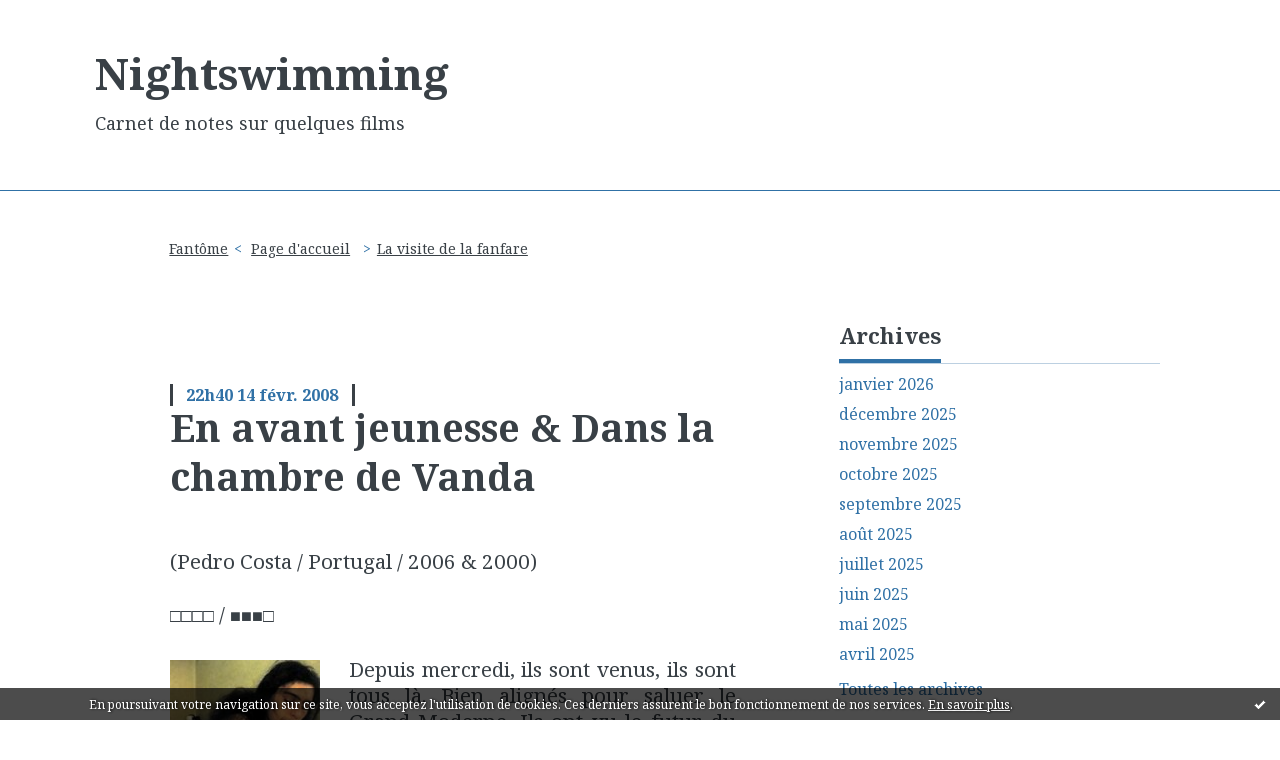

--- FILE ---
content_type: text/html; charset=utf-8
request_url: http://nightswimming.hautetfort.com/archive/2008/02/14/en-avant-jeunesse-dans-la-chambre-de-vanda.html
body_size: 10093
content:
<!DOCTYPE html>
<!--[if lte IE 6]><html class="ie6 ie67 ie678" lang="fr"><![endif]-->
<!--[if IE 7]><html class="ie7 ie67 ie678" lang="fr"><![endif]-->
<!--[if IE 8]><html class="ie8 ie678" lang="fr"><![endif]-->
<!--[if IE 9]><html class="ie9" lang="fr"><![endif]-->
<!--[if (gt IE 9)|!(IE)]<!--><html lang="fr"><!--<![endif]-->
<head>
<meta charset="UTF-8"/>
<title>En avant jeunesse & Dans la chambre de Vanda - Nightswimming</title>
<meta name="viewport" content="width=device-width,initial-scale=1"/>
<meta name="description" content="(Pedro Costa / Portugal / 2006 &amp;amp; 2000) □□□□ &amp;nbsp;/ ■■■□ Depuis mercredi, ils sont venus, ils sont tous là. Bien alignés&amp;nbsp;pour..."/>
<meta name="keywords" content="costa,portugal,documentaire,cinéma"/>
<meta name="robots" content="index,follow"/>
<meta property="og:title" content="En avant jeunesse &amp; Dans la chambre de Vanda - Nightswimming"/>
<meta property="og:description" content="(Pedro Costa / Portugal / 2006 &amp;amp; 2000) □□□□ &amp;nbsp;/ ■■■□ Depuis mercredi, ils sont venus, ils sont tous là. Bien alignés&amp;nbsp;pour..."/>
<meta property="og:image" content="https://size.blogspirit.net/hautetfort.com/nightswimming/560/media/02/00/48692a423b9cb95d327fa0a19ff3e814.jpg"/>
<link rel="stylesheet" href="https://static.hautetfort.com/backend/skins/skin8/025395.css"/>
<link rel="stylesheet" href="/style.css?1768643764"/>
<!--[if (gt IE 8)|!(IE)]<!-->
<link href="https://fonts.googleapis.com/css?family=Noto+Serif:400,400italic,700,700italic|" rel="stylesheet"/>
<!--<![endif]-->
<!--[if lte IE 8]>
<link href="https://fonts.googleapis.com/css?family=Noto+Serif:400" rel="stylesheet"/>
<link href="https://fonts.googleapis.com/css?family=Noto+Serif:400italic" rel="stylesheet"/>
<link href="https://fonts.googleapis.com/css?family=Noto+Serif:700" rel="stylesheet"/>
<link href="https://fonts.googleapis.com/css?family=Noto+Serif:700italic" rel="stylesheet"/>
<![endif]-->
<link rel="stylesheet" href="https://static.hautetfort.com/backend/css/font/font-awesome.min.css"/>
<!--[if IE 7]><link rel="stylesheet" href="https://static.hautetfort.com/backend/css/font/font-awesome-ie7.min.css"/><![endif]--><link rel="shortcut icon" href="https://static.hautetfort.com/backend/graphics/favicon.ico"/>
<link rel="alternate" type="application/atom+xml" title="Atom" href="http://nightswimming.hautetfort.com/atom.xml"/>
<link rel="alternate" type="application/rss+xml" title="RSS" href="http://nightswimming.hautetfort.com/index.rss"/>
<link rel="EditURI" type="application/rsd+xml" title="RSD" href="https://www.hautetfort.com/admin/rsd/74189"/>
<link rel="start" href="http://nightswimming.hautetfort.com/" title="Home"/>
<link rel="canonical" href="http://nightswimming.hautetfort.com/archive/2008/02/14/en-avant-jeunesse-dans-la-chambre-de-vanda.html"/>
<link rel="prev" href="http://nightswimming.hautetfort.com/archive/2008/02/13/le-fantome.html" title="Fantôme"/><link rel="next" href="http://nightswimming.hautetfort.com/archive/2008/02/14/la-visite-de-la-fanfare.html" title="La visite de la fanfare"/><!--[if lt IE 9]><script src="http://html5shiv.googlecode.com/svn/trunk/html5.js"></script><![endif]-->
<!-- start script --><!-- end script -->
<script type="text/javascript">

function popupCenter(url,width,height,xtr) {
    var top=(screen.height-height)/2;
    var left=(screen.width-width)/2;
    window.open(url,"",xtr+",top="+top+",left="+left+",width="+width+",height="+height);
}

</script>
<style type="text/css">
body {
margin-bottom: 0px;
}
#toppub { display: block; width: 555px; height: 140px; margin: 0 auto;}
.content a img {border:0px;}
#footer {
text-align: center;
font-size: 65%;
width: auto;
margin: 2em auto 0px auto;
color: #000;
line-height: 210%;
display: block;
padding: 15px 15px 35px ;
background: #fff url("http://static.hautetfort.com/backend/images/hetf-background.png") no-repeat 45% 10%;
border-top: 3px solid #D20000;
}
#footer a {
color: #000;
text-decoration: underline;
background-color: transparent;
display: inline;
}
#footer a:hover {
color: #000;
text-decoration: underline;
background-color: transparent;
display: inline;
}
#sponsored-links {
display: block;
margin: 0;
padding: 0;
border: 0;
background: transparent;
margin-bottom: -5px;
}
</style>
</head><body id="page-permalink" itemscope="itemscope" itemtype="http://schema.org/WebPage">
<div data-cookie="off"><p data-close><a href="#" title="J'ai lu ce message"><span class="ui-icon ui-icon-check">Ok</span></a></p><p data-text>En poursuivant votre navigation sur ce site, vous acceptez l'utilisation de cookies. Ces derniers assurent le bon fonctionnement de nos services. <a href="https://www.hautetfort.com/cookies.html" title="En savoir plus sur les cookies" target="_blank">En savoir plus</a>.</p></div><style>[data-cookie]{display:none;position:fixed;backface-visibility:hidden;bottom:0;left:0;width:100%;background:black;background:url([data-uri]);color:white;padding:.5em 0;text-align:center;z-index:9999;}
[data-cookie~="on"]{display:block;}
[data-cookie] p{color:white;font-size:12px;margin:0;padding:0 .5em;line-height:1.3em;text-shadow:1px 0 3px rgba(0,0,0,1);}
[data-cookie] a{color:white;}
[data-cookie] [data-text]{margin:1px auto 0;text-align:left;max-width:980px;}
[data-cookie] [data-close]{float:right;margin:0 .5em;}
[data-cookie] .ui-icon{background-image: url(//download.jqueryui.com/themeroller/images/ui-icons_ffffff_256x240.png);}
.ui-icon-check {background-position: -64px -144px;}
.ui-icon {height: 16px;width: 16px;}
.ui-icon {background-repeat: no-repeat;display: block;overflow: hidden;text-indent: -99999px;}
@media print {[data-cookie]{display:none;}}
</style>
<div class="wrapper">
<div class="container">
<!--[if lte IE 7><p class="alert">Votre navigateur est <strong>périmé</strong>. <a href="http://browsehappy.com/" target="_blank">Veuillez mettre votre navigateur à jour.</a></p><![endif]-->
<a href="#content" class="skip-link" accesskey="s">Aller au contenu</a>
<header class="header-main" role="banner" itemscope="itemscope" itemtype="http://schema.org/WPHeader">
<div class="main-inner">
<!-- start top --><div class="row-fluid"><div class="span9"><!-- widget heading on -->
<div class="box box-heading" id="box-heading-423470">
<div class="box-header">
<h1><a href="http://nightswimming.hautetfort.com/">Nightswimming</a></h1>
</div>
<div class="box-body">
<h2>Carnet de notes sur quelques films</h2>
</div>
</div>
<!-- widget heading off --></div></div><!-- end top --></div>
</header>
<div class="body-main" role="main">
<div class="main-inner">
<div class="row-fluid">
<div class="span8">
<main role="main">
<section class="content-intro">
<nav role="navigation" itemprop="breadcrumb">
<ul role="menu" class="article-nav">
<li role="menuitem" class="breadcrumb-previous"><a href="http://nightswimming.hautetfort.com/archive/2008/02/13/le-fantome.html">Fantôme</a></li><li role="menuitem" class="breadcrumb-root"><a href="http://nightswimming.hautetfort.com/">Page d'accueil</a></li>
<li role="menuitem" class="breadcrumb-next"><a href="http://nightswimming.hautetfort.com/archive/2008/02/14/la-visite-de-la-fanfare.html">La visite de la fanfare</a></li></ul>
</nav>
</section>
<section class="content" id="content" itemprop="mainContentOfPage">
<div class="content-body">
<!-- widget article on -->
<article class="box box-article" role="article" id="article1464280" itemscope="itemscope" itemtype="http://schema.org/BlogPosting" data-url="http://nightswimming.hautetfort.com/archive/2008/02/14/en-avant-jeunesse-dans-la-chambre-de-vanda.html">
<header class="box-header">
<div class="pre-article-title">
<div><!-- start post 1 --><!-- end post 1 --></div>
</div>
<span class="date box-article-date">
<time pubdate="pubdate" datetime="2008-02-14T22:40:00" itemprop="datePublished">
<span class="date-hour-minute">22h40</span>
<span class="date-day">14</span>
<span class="date-month-year">févr. 2008</span>
</time>
</span>
<h1 itemprop="name headline"><a href="http://nightswimming.hautetfort.com/archive/2008/02/14/en-avant-jeunesse-dans-la-chambre-de-vanda.html">En avant jeunesse & Dans la chambre de Vanda</a></h1>
<div class="post-article-title">
<div><!-- start post 2 --><!-- end post 2 --></div>
</div>
</header>
<section class="clearfix box-body" itemprop="articleBody">
<p align="justify">(Pedro Costa / Portugal / 2006 &amp; 2000)</p> <p align="justify"><font size="4">□□□□</font>&nbsp;/ <font size="4">■■■□</font></p> <p align="justify"><img name="media-844288" src="http://nightswimming.hautetfort.com/media/02/00/48692a423b9cb95d327fa0a19ff3e814.jpg" alt="66348b0a3331fb3fc472f442370cfbf5.jpg" style="float: left; margin: 0.2em 1.4em 0.7em 0px; border-width: 0px" id="media-844288" />Depuis mercredi, ils sont venus, ils sont tous là. Bien alignés&nbsp;pour saluer&nbsp;le Grand Moderne. Ils ont vu le futur du cinéma et le font savoir.&nbsp;Place nette est donc faîte grâce à <em><strong>En avant jeunesse</strong></em>, "<em>film vertical dont l'ascension vous plaque au sol</em>", "<em>portrait palpitant de vie</em>" et "<em>troublante expérience pour ceux qui croient encore au cinéma</em>" (merci pour les autres...)&nbsp;(Azoury et Séguret dans <em>Libération</em>). Pedro Costa y "<em>sculpte le verbe documentaire de manière littéraire</em>" (Isabelle Régnier dans <em>Le Monde</em>), lui, le&nbsp;"<em>peintre politique</em>" et "<em>seul cinéaste renaissant ayant existé</em>" (Jean-Baptiste Morain dans feu-<em>Les Inrockuptibles</em>).&nbsp; Voici donc enfin&nbsp;"<em>l'un de ces rares films qui donnent la mesure de ce que peut le cinéma</em>" (Cyril Neyrat dans les <em>Cahiers</em>). Au sein de ce concert, on se dit que <em>Télérama</em> aurait pu en rajouter dans l'extase car le compte rendu de cette&nbsp;"<em>expérience à part</em>" évoquée par Cécile Mury paraît presque mesuré. Peut-être vous direz-vous que cela n'a rien à voir, mais cette belle génuflexion collective me fait songer à la croisade menée ces derniers temps par le réseau Utopia contre les salles municipales, auxquelles&nbsp;est reproché le mélange art et essai et cinéma grand public.&nbsp;Et&nbsp;se concrétise&nbsp;ainsi tranquillement ce rêve sarkozyste d'une société du chacun chez soi...</p> <p align="justify"><em>En avant jeunesse</em>, comme les films précédents de Costa, nous donne à voir la vie misérable d'immigrés cap-verdiens installés à Lisbonne. Le cinéaste, par des plans séquences fixes et silencieux, filme le vide, dans l'attente de micro-événements, de récits personnels saillants ou d'un surgissement d'une vérité des corps. Mais rien n'arrive. Il&nbsp;ne reste&nbsp;que le dispositif et cette tentative de re-création du réel. Costa, avec ses acteurs non-professionnels, confronte fiction et documentaire pour n'aboutir qu'à du fabriqué dans un monde clos. On filme le banal et on attend... Pourquoi, dans une fiction, nous infliger ce néant ? Comment croire qu'il se suffit à lui-même et fait style ? Je regarde ces plans interminables en me disant : Je suis devant une oeuvre d'art,&nbsp; Je suis devant une oeuvre d'art, Je suis devant une oeuvre d'art, Je suis devant une oeuvre d'art, Je suis devant une oeuvre d'art, Je suis devant une oeuvre d'aaaarrrrrrhhhzzzzzzzzz... Bon, j'ai arrêté au bout d'1h15 (c'est à dire à la moitié du périple). Peut-être advient-il quelque chose ensuite, un gunfight ou&nbsp;une poursuite en 4x4, mais j'en doute. Radicalité, d'accord. Mais cette caractéristique seule n'a jamais suffit à faire un grand film. Si Kiarostami ne sors pas de la voiture de <em>Ten</em>, il fait voir la vie derrière les vitres et cisèle les conversations des passagers. Si Van Sant étire à l'infini les&nbsp;balades&nbsp;des ados d'<em>Elephant</em>, il s'arrange pour en tirer la plus grande musicalité possible. Si Jia Zangke&nbsp;s'enivre de plans-séquences&nbsp;pour décrire le quotidien dans&nbsp;<em>Unknown pleasures</em>, il place à chaque fois un geste ou une parole&nbsp;inattendus qui relance l'intérêt. Si Haneke plante sa caméra immobile dans la rue de <em>Caché</em>, c'est pour nous forcer à déchiffrer toute la surface de l'image. Si Hou Hsiao-hsien filme si longuement les <em>Fleurs de Shanghai</em>, c'est pour nous envelopper par ses mouvements délicats et sa lumière. Costa, lui,&nbsp;avec <em>En avant jeunesse</em>, fait un cinéma autiste. La seule bonne nouvelle de son film est que Vanda est toujours en vie, même si elle tousse toujours autant.</p> <p align="justify">Car on connaît cette femme, figure centrale du&nbsp;long-métrage que Costa tourna en 2000, <em><strong>Dans la chambre de Vanda</strong></em>, sur le Barrio de Fontainhas, quartier de Lisbonne. Un long-métrage documentaire. Et ça change tout. Si stylisé soit-il, le cadre capte ici bel et bien la vie. Le choc est réel car le dispositif rigoureux met en valeur ce qui existe au lieu de faire naître de rien on ne sait quelle grâce. Se penchant lui aussi sur la transformation d'un quartier populaire, le film se révèle un double en négatif du beau documentaire&nbsp;de José Luis Guerin, <em>En construction</em>,&nbsp;tourné lui à Barcelone. Car chez Costa, on ne voit que la destruction par les pelleteuses de maisons insalubres, dans un labyrinthe de ruelles. La dégradation des habitats va de pair avec celle des corps. S'attachant à Vanda, sa famille et quelques autres, le cinéaste montre frontalement la misère et&nbsp;la drogue, ne nous épargnant ni les injections, ni les vomis. Impossible cependant de parler de complaisance. Si l'esthétisme de l'image, le rapport du filmeur aux malades et aux drogués ou la légère dramatisation de quelques plans et dialogues, questionnent logiquement, l'adhésion au projet est nette, grâce à la distance réfléchie de la caméra et la répétition butée mais justifiée des scènes de défonce. La longueur (3 h) ne gêne pas, rendant compte de la spirale destructrice à l'oeuvre. Costa nous met le nez dans la misère la plus noire, la plus inimaginable, et oui, ici, fait un acte politique clair. A l'opposé du vide d'<em>En avant jeunesse</em>, il y a l'absurde affreux, les récits à écouter, les corps résistant au cadre fixe, la vie de <em>Dans la chambre de Vanda</em>.</p> 
</section>
<section class="article-bottom">
<div><!-- start post 3 --><span class="box-article-link box-article-permalink">
<a href="http://nightswimming.hautetfort.com/archive/2008/02/14/en-avant-jeunesse-dans-la-chambre-de-vanda.html" id="a"><i class="icon icon-link"></i> Lien permanent</a>
</span><!-- widget categories on -->
<span class="box-article-link box-article-categories">Catégories : <a href="http://nightswimming.hautetfort.com/film">Film</a></span><!-- widget categories off --><!-- widget tags on -->
<span class="box-article-link box-article-tags" itemprop="keywords">Tags : <a href="http://nightswimming.hautetfort.com/tag/costa">costa</a>, <a href="http://nightswimming.hautetfort.com/tag/portugal">portugal</a>, <a href="http://nightswimming.hautetfort.com/tag/documentaire">documentaire</a></span><!-- widget tags off --><span class="box-article-link box-article-comments">
<a href="http://nightswimming.hautetfort.com/archive/2008/02/14/en-avant-jeunesse-dans-la-chambre-de-vanda.html#article-comments" rel="nofollow">
<span class="article-comments-pre"></span>
<span class="article-comments-count">2</span>&nbsp;<span class="article-comments-post">commentaires</span>
</a>
</span>
<!-- end post 3 --></div>
</section>
<section id="article-comments" class="article-comments">
<header class="article-comments-header">
<h1>Commentaires</h1>
</header>
<div class="article-comments-body">
<ul role="list" class="comments-list">
<li role="listitem">
<article id="c3257384" class="comment comment-parent">
<header class="comment-header">
</header>
<div class="comment-body">
<p>Pas vu "Dans la chambre de Vanda" mais estomaqué par la puissance formelle, picturale et émotive d' "En avant jeunesse" (que j'ai vu hier soir après avoir fait le mur de la maternité, déjà père indigne). Je peux comprendre qu'on soit réfractaire à ce cinéma et qu'on ne partage pas forcément cette expérience, mais je suis quand même étonné que tu distingues à ce point ces deux titres, car il s'agit sans doute là des deux volets d'un même projet dont la cohérence et la sincérité ne font aucun doute. Je pense justement qu' "En avant jeunesse" est un film d'après la destruction, apaisé, interrogatif (d'où peut-être cette impression qu' "il ne se passe rien"), et plus axé sur la mémoire que le récit. Au final, il laisse percevoir au final une infime lueur (contrairement à toi, je trouve le travail de l'image incroyable et je pourrais regarder ces plans pendant des heures) qui conjure ce monde désespérant. Ensuite, c'est vrai qu'on peut reprocher l'emphase critique, mais c'est un autre sujet et la démarche de Costa si rare et si intègre a quand même besoin d'être soutenue, puisque ce ne sont pas les spectateurs zappeurs de Cannes qui vont y contribuer. Je pense en parler bientôt de toute façon. A la prochaine, l'ami.</p>
</div>
<footer class="comment-footer">
<p class="comment-info">
<span class="comment-info-author-date">
<span class="comment-info-author">Écrit par : <span class="comment-author-name"><a target="_blank" href="http://365joursouvrables.blogpsot.com" title="Joachim" rel="nofollow">Joachim</a></span></span>
<time class="comment-info-date" pubdate="pubdate" datetime="2008-02-15T09:19:05">
<span class="date-hour-minute">09h19</span>
-
<span class="date-day">vendredi 15</span>
<span class="date-month-year">février 2008</span>
</time></span>
</p>
</footer>
</article>
</li>
<li role="listitem">
<article id="c3258420" class="comment comment-parent">
<header class="comment-header">
</header>
<div class="comment-body">
<p>Cher néo-père de famille, je n'ai bien sûr aucun doute quant à la sincérité de Costa. Maintenant, sur le pourquoi d'un tel écart dans ma réception de deux oeuvres aux aspects si proches, deux choses :<br>
D'une part, comme j'ai tenté de l'expliquer, il y a une différence entre fiction et documentaire (même si, bien évidemment, on peut très bien mêler les deux). Je n'en démords pas : dans l'enregistrement de l'attente, des silences, du vide, il y a des choses que l'on peut se permettre dans le documentaire et beaucoup moins dans la fiction. Il faut qu'il y ait autre chose en plus. Et là on entre dans le subjectif. Moi, dans cette rigueur extrème, il faut qu'à un moment je capte quelque chose qui fasse passer du simple enregsitrement (si soigné soit-il) au sublime. C'est ce que j'ai voulu dire en donnant d'autres exemples de films où "il ne se passe rien" non plus.<br>
D'autre part, plus prosaïquement, un cinéma aussi radical que celui-ci provoque généralement soit la fascination, soit un ennui mortel, et rarement une adhésion moyenne.<br>
Pour finir et préciser mon rapport à Costa, j'avais découvert "Ossos" à sa sortie en salles, qui m'avait ennuyé. Ayant été plus tard scotché par "Vanda", je pensais revenir vers le premier, mais j'ai donc vu ensuite "En avant jeunesse" qui m'a découragé. J'ajoute que j'en ai "profité" grâce à sa diffusion télé sur Arte, il y a de cela plusieurs mois déjà.</p>
</div>
<footer class="comment-footer">
<p class="comment-info">
<span class="comment-info-author-date">
<span class="comment-info-author">Écrit par : <span class="comment-author-name">EdSissi</span></span>
<time class="comment-info-date" pubdate="pubdate" datetime="2008-02-15T13:25:04">
<span class="date-hour-minute">13h25</span>
-
<span class="date-day">vendredi 15</span>
<span class="date-month-year">février 2008</span>
</time></span>
</p>
</footer>
</article>
</li>
</ul>
</div>
<footer class="article-comments-footer">
</footer></section>
<footer class="box-footer">
<p>Les commentaires sont fermés.</p>
</footer>
</article>
<!-- widget article off --></div>
</section>
</main>
</div>
<div class="span4">
<aside role="complementary" class="aside aside-1" itemscope="itemscope" itemtype="http://schema.org/WPSideBar">
<!-- start column 1 --><!-- widget archives on -->
<article class="box box-archive" id="box-archive-423443">
<header class="box-header">
<h1><i class="icon icon-archive"></i><span class="box-title-text">Archives</span></h1>
</header>
<div class="box-body">
<ul role="list" class="archives-list">
<li role="listitem">
<a href="http://nightswimming.hautetfort.com/archive/2026/01/index.html">janvier 2026</a>
</li>
<li role="listitem">
<a href="http://nightswimming.hautetfort.com/archive/2025/12/index.html">décembre 2025</a>
</li>
<li role="listitem">
<a href="http://nightswimming.hautetfort.com/archive/2025/11/index.html">novembre 2025</a>
</li>
<li role="listitem">
<a href="http://nightswimming.hautetfort.com/archive/2025/10/index.html">octobre 2025</a>
</li>
<li role="listitem">
<a href="http://nightswimming.hautetfort.com/archive/2025/09/index.html">septembre 2025</a>
</li>
<li role="listitem">
<a href="http://nightswimming.hautetfort.com/archive/2025/08/index.html">août 2025</a>
</li>
<li role="listitem">
<a href="http://nightswimming.hautetfort.com/archive/2025/07/index.html">juillet 2025</a>
</li>
<li role="listitem">
<a href="http://nightswimming.hautetfort.com/archive/2025/06/index.html">juin 2025</a>
</li>
<li role="listitem">
<a href="http://nightswimming.hautetfort.com/archive/2025/05/index.html">mai 2025</a>
</li>
<li role="listitem">
<a href="http://nightswimming.hautetfort.com/archive/2025/04/index.html">avril 2025</a>
</li>
</ul>
</div>
<footer class="box-footer">
<p><a href="http://nightswimming.hautetfort.com/archives/">Toutes les archives</a></p>
</footer>
</article>
<!-- widget archives off --><!-- widget search on -->
<article class="box box-search" id="box-search-423464">
<header class="box-header">
<h1><i class="icon icon-search"></i><span class="box-title-text">Rechercher</span></h1>
</header>
<div class="box-body">
<form class="form-search" name="form-box-search-423464" id="form-box-search-423464" role="search" method="get" action="/apps/search">
<p class="form-submit">
<span class="row-fluid">
<span class="span10">
<span class="form-field">
<input name="s" id="search-field-box-search-423464" type="search" placeholder="Entrer votre recherche" required="required"/>
<label class="error" for="search-field-box-search-423464" style="display:none"></label>
</span>
</span>
<span class="span2">
<span class="form-button">
<input name="search-submit-box-search-423464" id="search-submit-box-search-423464" class="button" type="submit" value="OK"/>
</span>
</span>
</span>
</p>
</form>
</div>
</article>
<!-- widget search off --><!-- widget image on -->
<article class="box box-image" id="box-custom-502303">
<header class="box-header">
<h1><i class="icon icon-magic"></i><span class="box-title-text">Le Cinéma</span></h1>
</header>
<div class="box-body">
<a href="http://nightswimming.hautetfort.com/le-cinema.html">
<figure>
<span class="picture">
<img src="http://nightswimming.hautetfort.com/media/00/01/1062317166.jpg" alt=""/>
</span>
<figcaption class="description">
<p>Par paquets de 10</p>
</figcaption>
</figure>
</a>
</div>
</article>
<!-- widget image off --><!-- widget image on -->
<article class="box box-image" id="box-custom-510573">
<header class="box-header">
<h1><i class="icon icon-magic"></i><span class="box-title-text">Livre "Robert Altman : miroitements d'une œuvre"</span></h1>
</header>
<div class="box-body">
<a href="https://www.marestediteur.com/produit/robert-altman-miroitements-dune-oeuvre-dedouard-siviere/">
<figure>
<span class="picture">
<img src="http://nightswimming.hautetfort.com/media/00/02/2205318034.jpg" alt=""/>
</span>
<figcaption class="description">
<p>2024, Marest Editeur, 444p, 22€</p>
</figcaption>
</figure>
</a>
</div>
</article>
<!-- widget image off --><!-- widget image on -->
<article class="box box-image" id="box-custom-502301">
<header class="box-header">
<h1><i class="icon icon-magic"></i><span class="box-title-text">Livre "L'Esprit Positif"</span></h1>
</header>
<div class="box-body">
<a href="http://euredit-editions.com/f/index.php?sp=liv&livre_id=208">
<figure>
<span class="picture">
<img src="http://nightswimming.hautetfort.com/media/00/02/928661478.jpg" alt=""/>
</span>
<figcaption class="description">
<p>2017, éditions Eurédit, 308p, 31€</p>
</figcaption>
</figure>
</a>
</div>
</article>
<!-- widget image off --><!-- widget image on -->
<article class="box box-image" id="box-custom-510944">
<header class="box-header">
<h1><i class="icon icon-magic"></i><span class="box-title-text">nightswimming-xtr</span></h1>
</header>
<div class="box-body">
<a href="https://nightswimmingextra.blogspot.com/">
<figure>
<span class="picture">
<img src="http://nightswimming.hautetfort.com/media/01/02/1670791013.jpg" alt=""/>
</span>
<figcaption class="description">
<p>Longs formats</p>
</figcaption>
</figure>
</a>
</div>
</article>
<!-- widget image off --><!-- widget image on -->
<article class="box box-image" id="box-custom-423486">
<header class="box-header">
<h1><i class="icon icon-magic"></i><span class="box-title-text">Intermède Tumblr</span></h1>
</header>
<div class="box-body">
<a href="http://nagenocturne.tumblr.com/">
<figure>
<span class="picture">
<img src="http://nightswimming.hautetfort.com/media/00/02/1739462195.jpg" alt=""/>
</span>
<figcaption class="description">
<p>2013-2015</p>
</figcaption>
</figure>
</a>
</div>
</article>
<!-- widget image off --><!-- widget sharing on -->
<article class="box box-sharing" id="box-sharing-423465">
<div class="box-body">
<ul role="list" class="sharing-list">
<li role="listitem"><a href="http://nightswimming.hautetfort.com/apps/contact/index.php" title="Email"><span class="icon-container"><i class="icon icon-envelope"></i><span class="mask-text">Email</span></span></a></li>
</ul>
</div>
</article>
<!-- widget sharing off --><!-- end column 1 --></aside>
</div>
</div>
</div>
</div>
<footer class="footer-main" role="contentinfo" itemscope="itemscope" itemtype="http://schema.org/WPFooter">
<div class="main-inner">
<!-- start bottom --><div class="row-fluid"><div class="span6"><!-- widget heading on -->
<div class="box box-heading" id="box-heading-423474">
<div class="box-header">
<h1><a href="http://nightswimming.hautetfort.com/">Nightswimming</a></h1>
</div>
<div class="box-body">
<h2>Carnet de notes sur quelques films</h2>
</div>
</div>
<!-- widget heading off --></div><div class="span6"><!-- widget sharing on -->
<div class="box box-sharing" id="box-sharing-423476">
<div class="box-body">
<ul role="list" class="sharing-list">
<li role="listitem"><a href="http://nightswimming.hautetfort.com/apps/contact/index.php" title="Email"><span class="icon-container"><i class="icon icon-envelope"></i><span class="mask-text">Email</span></span></a></li>
</ul>
</div>
</div>
<!-- widget sharing off --></div></div><!-- end bottom --></div>
</footer>
</div>
</div>
<script src="//ajax.googleapis.com/ajax/libs/jquery/1.11.1/jquery.min.js"></script>
<script src="//cdnjs.cloudflare.com/ajax/libs/jquery-cookie/1.3.1/jquery.cookie.js"></script>
<script src="//ajax.aspnetcdn.com/ajax/jquery.validate/1.11.1/jquery.validate.min.js"></script>
<script src="//ajax.aspnetcdn.com/ajax/jquery.validate/1.11.1/localization/messages_fr.js"></script><script src="https://static.hautetfort.com/backend/javascript/front/bs.js"></script>
<!--[if (gte IE 6)&(lte IE 8)]>
<script src="https://static.hautetfort.com/backend/javascript/front/selectivizr-min.js"></script>
<![endif]-->
<!--[if lte IE 9]>
<script src="https://static.hautetfort.com/backend/javascript/front/jquery.placeholder.js"></script>
<script>
jQuery('input, textarea').placeholder();
</script>
<![endif]-->
<!-- start script --><!-- end script --><script>
if(typeof jQuery == 'function' && jQuery('div[data-cookie]').length) {
  jQuery('p[data-close] a').on('click', function (event) {
    event.preventDefault();
    jQuery('div[data-cookie]').attr('data-cookie', 'off');
    var d = new Date();
    d.setTime(d.getTime() + (86400000 * 365));
    document.cookie = 'cookies_message=hide; expires=' + d.toGMTString() + '; path=/';
  });
} else if(typeof $$ == 'function' && $$('div[data-cookie]').length) {
  $$('p[data-close] a')[0].observe('click', function (event) {
    event.preventDefault();
    $$('div[data-cookie]')[0].setAttribute('data-cookie', 'off');
    var d = new Date();
    d.setTime(d.getTime() + (86400000 * 365));
    document.cookie = 'cookies_message=hide; expires=' + d.toGMTString() + '; path=/';
  });
}
if (!document.cookie.replace(new RegExp("(?:(?:^|.*;)\\s*cookies_message\\s*\\=\\s*([^;]*).*$)|^.*$"), "$1")) {
  if(typeof jQuery == 'function') {
    jQuery('div[data-cookie]').attr('data-cookie', 'on');
  } else if(typeof $$ == 'function') {
    $$('div[data-cookie]')[0].setAttribute('data-cookie', 'on');
  }
}
</script>
<input type='hidden' id='_videoStepTitleText+11' value=' Videos We Recommend' /><input type='hidden' id='_videoStepTitleStyle+11' value='font-family:Arial, Helvetica Neue, Helvetica, sans-serif;font-size: 16px;color: #FFFFFF;text-align: center;font-weight: normal;font-style: normal;text-decoration: none;' /><input type='hidden' id='_videoStepBackgroundColor+11' value='#404d55' /><input type='hidden' id='_videoStepHasBorder+11' value='True' /><input type='hidden' id='_videoStepCountry+11' value='FR' /><input type='hidden' id='_videoStepScriptType' value='3' /><div id='divVideoStep+11' class='divVideoStep'></div><script type='text/javascript'>(function (){var vs = document.createElement('script'); vs.type = 'text/javascript';vs.async = true;vs.src = 'http://kweb.videostep.com/GetLink';var s = document.getElementsByTagName('script')[0]; s.parentNode.insertBefore(vs, s);})();</script>
<input type='hidden' id='_videoStepPublisherId' value='111' />
<div id="footer">
<a href="http://www.hautetfort.com/create_account.php">Créer un blog</a> sur <a href="http://www.hautetfort.com/">Hautetfort</a>
<br />
<a href="http://www.hautetfort.com/explore/blogs">Les derniers blogs mis à jour</a>&nbsp;|
<a href="http://www.hautetfort.com/explore/posts">Les dernières notes publiées</a>&nbsp;|
<a href="http://www.hautetfort.com/explore/posts/tags">Les tags les plus populaires</a>
<br />
<a href="http://www.hautetfort.com/moderate.php?blog_url=http%3A%2F%2Fnightswimming.hautetfort.com%2F">Déclarer un contenu illicite</a>&nbsp;|
<a href="http://nightswimming.hautetfort.com/mentions-legales.html">Mentions légales de ce blog</a>
&nbsp;|
<a href="http://www.hautetfort.com/">Hautetfort</a> est une marque déposée de la société talkSpirit
&nbsp;|
Créez votre <a href="http://www.hautetfort.com/">blog</a> !
</div>
<script type="text/javascript">

  var _gaq = _gaq || [];
  _gaq.push(['_setAccount', 'UA-351048-6']);
  _gaq.push(['_trackPageview']);
_gaq.push(['_trackEvent', 'Free plan', 'Cinéma, Télévision', 'nightswimming.hautetfort.com']);
_gaq.push(['_trackEvent', 'Free plan1', 'MultiCategories', 'nightswimming.hautetfort.com']);


  (function() {
    var ga = document.createElement('script'); ga.type = 'text/javascript'; ga.async = true;
    ga.src = ('https:' == document.location.protocol ? 'https://ssl' : 'http://www') + '.google-analytics.com/ga.js';
    var s = document.getElementsByTagName('script')[0]; s.parentNode.insertBefore(ga, s);
  })();

</script>
</body>
</html>